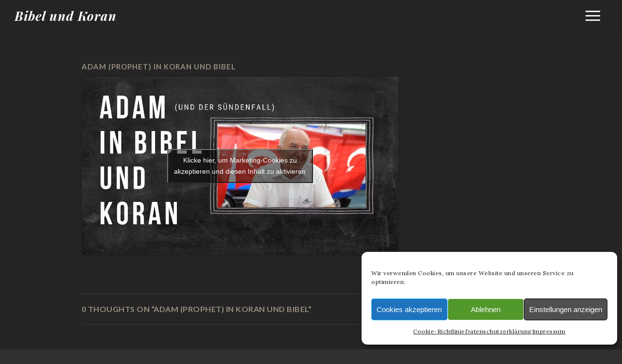

--- FILE ---
content_type: text/html; charset=UTF-8
request_url: https://bibelundkoran.com/2019/08/adam-prophet-in-koran-und-bibel/
body_size: 14138
content:
<!DOCTYPE html>
<html lang="de">
<head>
	<meta charset="UTF-8">
	<meta name="viewport" content="width=device-width, initial-scale=1">
	<meta name="referrer" content="no-referrer">
	<link rel="profile" href="http://gmpg.org/xfn/11">
	<link rel="pingback" href="https://bibelundkoran.com/xmlrpc.php">
	<meta name='robots' content='index, follow, max-image-preview:large, max-snippet:-1, max-video-preview:-1' />

	<!-- This site is optimized with the Yoast SEO plugin v26.7 - https://yoast.com/wordpress/plugins/seo/ -->
	<title>Adam (Prophet) in Koran und Bibel - Bibel und Koran</title>
	<link rel="canonical" href="https://bibelundkoran.com/2019/08/adam-prophet-in-koran-und-bibel/" />
	<meta property="og:locale" content="de_DE" />
	<meta property="og:type" content="article" />
	<meta property="og:title" content="Adam (Prophet) in Koran und Bibel - Bibel und Koran" />
	<meta property="og:url" content="https://bibelundkoran.com/2019/08/adam-prophet-in-koran-und-bibel/" />
	<meta property="og:site_name" content="Bibel und Koran" />
	<meta property="article:published_time" content="2019-08-26T17:08:27+00:00" />
	<meta property="article:modified_time" content="2019-08-26T17:09:43+00:00" />
	<meta property="og:image" content="https://bibelundkoran.com/wp-content/uploads/2019/08/Thomas-Miller-2.png" />
	<meta property="og:image:width" content="1280" />
	<meta property="og:image:height" content="720" />
	<meta property="og:image:type" content="image/png" />
	<meta name="author" content="Max" />
	<meta name="twitter:card" content="summary_large_image" />
	<meta name="twitter:label1" content="Verfasst von" />
	<meta name="twitter:data1" content="Max" />
	<script type="application/ld+json" class="yoast-schema-graph">{"@context":"https://schema.org","@graph":[{"@type":"Article","@id":"https://bibelundkoran.com/2019/08/adam-prophet-in-koran-und-bibel/#article","isPartOf":{"@id":"https://bibelundkoran.com/2019/08/adam-prophet-in-koran-und-bibel/"},"author":{"name":"Max","@id":"https://bibelundkoran.com/#/schema/person/7f7390812aa8cc153cd3b423e77a3926"},"headline":"Adam (Prophet) in Koran und Bibel","datePublished":"2019-08-26T17:08:27+00:00","dateModified":"2019-08-26T17:09:43+00:00","mainEntityOfPage":{"@id":"https://bibelundkoran.com/2019/08/adam-prophet-in-koran-und-bibel/"},"wordCount":13,"commentCount":0,"image":{"@id":"https://bibelundkoran.com/2019/08/adam-prophet-in-koran-und-bibel/#primaryimage"},"thumbnailUrl":"https://bibelundkoran.com/wp-content/uploads/2019/08/Thomas-Miller-2.png","articleSection":["Portfolio"],"inLanguage":"de","potentialAction":[{"@type":"CommentAction","name":"Comment","target":["https://bibelundkoran.com/2019/08/adam-prophet-in-koran-und-bibel/#respond"]}]},{"@type":"WebPage","@id":"https://bibelundkoran.com/2019/08/adam-prophet-in-koran-und-bibel/","url":"https://bibelundkoran.com/2019/08/adam-prophet-in-koran-und-bibel/","name":"Adam (Prophet) in Koran und Bibel - Bibel und Koran","isPartOf":{"@id":"https://bibelundkoran.com/#website"},"primaryImageOfPage":{"@id":"https://bibelundkoran.com/2019/08/adam-prophet-in-koran-und-bibel/#primaryimage"},"image":{"@id":"https://bibelundkoran.com/2019/08/adam-prophet-in-koran-und-bibel/#primaryimage"},"thumbnailUrl":"https://bibelundkoran.com/wp-content/uploads/2019/08/Thomas-Miller-2.png","datePublished":"2019-08-26T17:08:27+00:00","dateModified":"2019-08-26T17:09:43+00:00","author":{"@id":"https://bibelundkoran.com/#/schema/person/7f7390812aa8cc153cd3b423e77a3926"},"breadcrumb":{"@id":"https://bibelundkoran.com/2019/08/adam-prophet-in-koran-und-bibel/#breadcrumb"},"inLanguage":"de","potentialAction":[{"@type":"ReadAction","target":["https://bibelundkoran.com/2019/08/adam-prophet-in-koran-und-bibel/"]}]},{"@type":"ImageObject","inLanguage":"de","@id":"https://bibelundkoran.com/2019/08/adam-prophet-in-koran-und-bibel/#primaryimage","url":"https://bibelundkoran.com/wp-content/uploads/2019/08/Thomas-Miller-2.png","contentUrl":"https://bibelundkoran.com/wp-content/uploads/2019/08/Thomas-Miller-2.png","width":1280,"height":720},{"@type":"BreadcrumbList","@id":"https://bibelundkoran.com/2019/08/adam-prophet-in-koran-und-bibel/#breadcrumb","itemListElement":[{"@type":"ListItem","position":1,"name":"Startseite","item":"https://bibelundkoran.com/"},{"@type":"ListItem","position":2,"name":"Adam (Prophet) in Koran und Bibel"}]},{"@type":"WebSite","@id":"https://bibelundkoran.com/#website","url":"https://bibelundkoran.com/","name":"Bibel und Koran","description":"christliche und muslimische Texte im Vergleich","potentialAction":[{"@type":"SearchAction","target":{"@type":"EntryPoint","urlTemplate":"https://bibelundkoran.com/?s={search_term_string}"},"query-input":{"@type":"PropertyValueSpecification","valueRequired":true,"valueName":"search_term_string"}}],"inLanguage":"de"},{"@type":"Person","@id":"https://bibelundkoran.com/#/schema/person/7f7390812aa8cc153cd3b423e77a3926","name":"Max","url":"https://bibelundkoran.com/author/selam/"}]}</script>
	<!-- / Yoast SEO plugin. -->


<link rel='dns-prefetch' href='//fonts.googleapis.com' />
<link rel="alternate" type="application/rss+xml" title="Bibel und Koran &raquo; Feed" href="https://bibelundkoran.com/feed/" />
<link rel="alternate" type="application/rss+xml" title="Bibel und Koran &raquo; Kommentar-Feed" href="https://bibelundkoran.com/comments/feed/" />
<link rel="alternate" type="application/rss+xml" title="Bibel und Koran &raquo; Adam (Prophet) in Koran und Bibel-Kommentar-Feed" href="https://bibelundkoran.com/2019/08/adam-prophet-in-koran-und-bibel/feed/" />
<link rel="alternate" title="oEmbed (JSON)" type="application/json+oembed" href="https://bibelundkoran.com/wp-json/oembed/1.0/embed?url=https%3A%2F%2Fbibelundkoran.com%2F2019%2F08%2Fadam-prophet-in-koran-und-bibel%2F" />
<link rel="alternate" title="oEmbed (XML)" type="text/xml+oembed" href="https://bibelundkoran.com/wp-json/oembed/1.0/embed?url=https%3A%2F%2Fbibelundkoran.com%2F2019%2F08%2Fadam-prophet-in-koran-und-bibel%2F&#038;format=xml" />
<style id='wp-img-auto-sizes-contain-inline-css' type='text/css'>
img:is([sizes=auto i],[sizes^="auto," i]){contain-intrinsic-size:3000px 1500px}
/*# sourceURL=wp-img-auto-sizes-contain-inline-css */
</style>
<style id='wp-emoji-styles-inline-css' type='text/css'>

	img.wp-smiley, img.emoji {
		display: inline !important;
		border: none !important;
		box-shadow: none !important;
		height: 1em !important;
		width: 1em !important;
		margin: 0 0.07em !important;
		vertical-align: -0.1em !important;
		background: none !important;
		padding: 0 !important;
	}
/*# sourceURL=wp-emoji-styles-inline-css */
</style>
<style id='wp-block-library-inline-css' type='text/css'>
:root{--wp-block-synced-color:#7a00df;--wp-block-synced-color--rgb:122,0,223;--wp-bound-block-color:var(--wp-block-synced-color);--wp-editor-canvas-background:#ddd;--wp-admin-theme-color:#007cba;--wp-admin-theme-color--rgb:0,124,186;--wp-admin-theme-color-darker-10:#006ba1;--wp-admin-theme-color-darker-10--rgb:0,107,160.5;--wp-admin-theme-color-darker-20:#005a87;--wp-admin-theme-color-darker-20--rgb:0,90,135;--wp-admin-border-width-focus:2px}@media (min-resolution:192dpi){:root{--wp-admin-border-width-focus:1.5px}}.wp-element-button{cursor:pointer}:root .has-very-light-gray-background-color{background-color:#eee}:root .has-very-dark-gray-background-color{background-color:#313131}:root .has-very-light-gray-color{color:#eee}:root .has-very-dark-gray-color{color:#313131}:root .has-vivid-green-cyan-to-vivid-cyan-blue-gradient-background{background:linear-gradient(135deg,#00d084,#0693e3)}:root .has-purple-crush-gradient-background{background:linear-gradient(135deg,#34e2e4,#4721fb 50%,#ab1dfe)}:root .has-hazy-dawn-gradient-background{background:linear-gradient(135deg,#faaca8,#dad0ec)}:root .has-subdued-olive-gradient-background{background:linear-gradient(135deg,#fafae1,#67a671)}:root .has-atomic-cream-gradient-background{background:linear-gradient(135deg,#fdd79a,#004a59)}:root .has-nightshade-gradient-background{background:linear-gradient(135deg,#330968,#31cdcf)}:root .has-midnight-gradient-background{background:linear-gradient(135deg,#020381,#2874fc)}:root{--wp--preset--font-size--normal:16px;--wp--preset--font-size--huge:42px}.has-regular-font-size{font-size:1em}.has-larger-font-size{font-size:2.625em}.has-normal-font-size{font-size:var(--wp--preset--font-size--normal)}.has-huge-font-size{font-size:var(--wp--preset--font-size--huge)}.has-text-align-center{text-align:center}.has-text-align-left{text-align:left}.has-text-align-right{text-align:right}.has-fit-text{white-space:nowrap!important}#end-resizable-editor-section{display:none}.aligncenter{clear:both}.items-justified-left{justify-content:flex-start}.items-justified-center{justify-content:center}.items-justified-right{justify-content:flex-end}.items-justified-space-between{justify-content:space-between}.screen-reader-text{border:0;clip-path:inset(50%);height:1px;margin:-1px;overflow:hidden;padding:0;position:absolute;width:1px;word-wrap:normal!important}.screen-reader-text:focus{background-color:#ddd;clip-path:none;color:#444;display:block;font-size:1em;height:auto;left:5px;line-height:normal;padding:15px 23px 14px;text-decoration:none;top:5px;width:auto;z-index:100000}html :where(.has-border-color){border-style:solid}html :where([style*=border-top-color]){border-top-style:solid}html :where([style*=border-right-color]){border-right-style:solid}html :where([style*=border-bottom-color]){border-bottom-style:solid}html :where([style*=border-left-color]){border-left-style:solid}html :where([style*=border-width]){border-style:solid}html :where([style*=border-top-width]){border-top-style:solid}html :where([style*=border-right-width]){border-right-style:solid}html :where([style*=border-bottom-width]){border-bottom-style:solid}html :where([style*=border-left-width]){border-left-style:solid}html :where(img[class*=wp-image-]){height:auto;max-width:100%}:where(figure){margin:0 0 1em}html :where(.is-position-sticky){--wp-admin--admin-bar--position-offset:var(--wp-admin--admin-bar--height,0px)}@media screen and (max-width:600px){html :where(.is-position-sticky){--wp-admin--admin-bar--position-offset:0px}}

/*# sourceURL=wp-block-library-inline-css */
</style><style id='global-styles-inline-css' type='text/css'>
:root{--wp--preset--aspect-ratio--square: 1;--wp--preset--aspect-ratio--4-3: 4/3;--wp--preset--aspect-ratio--3-4: 3/4;--wp--preset--aspect-ratio--3-2: 3/2;--wp--preset--aspect-ratio--2-3: 2/3;--wp--preset--aspect-ratio--16-9: 16/9;--wp--preset--aspect-ratio--9-16: 9/16;--wp--preset--color--black: #000000;--wp--preset--color--cyan-bluish-gray: #abb8c3;--wp--preset--color--white: #ffffff;--wp--preset--color--pale-pink: #f78da7;--wp--preset--color--vivid-red: #cf2e2e;--wp--preset--color--luminous-vivid-orange: #ff6900;--wp--preset--color--luminous-vivid-amber: #fcb900;--wp--preset--color--light-green-cyan: #7bdcb5;--wp--preset--color--vivid-green-cyan: #00d084;--wp--preset--color--pale-cyan-blue: #8ed1fc;--wp--preset--color--vivid-cyan-blue: #0693e3;--wp--preset--color--vivid-purple: #9b51e0;--wp--preset--gradient--vivid-cyan-blue-to-vivid-purple: linear-gradient(135deg,rgb(6,147,227) 0%,rgb(155,81,224) 100%);--wp--preset--gradient--light-green-cyan-to-vivid-green-cyan: linear-gradient(135deg,rgb(122,220,180) 0%,rgb(0,208,130) 100%);--wp--preset--gradient--luminous-vivid-amber-to-luminous-vivid-orange: linear-gradient(135deg,rgb(252,185,0) 0%,rgb(255,105,0) 100%);--wp--preset--gradient--luminous-vivid-orange-to-vivid-red: linear-gradient(135deg,rgb(255,105,0) 0%,rgb(207,46,46) 100%);--wp--preset--gradient--very-light-gray-to-cyan-bluish-gray: linear-gradient(135deg,rgb(238,238,238) 0%,rgb(169,184,195) 100%);--wp--preset--gradient--cool-to-warm-spectrum: linear-gradient(135deg,rgb(74,234,220) 0%,rgb(151,120,209) 20%,rgb(207,42,186) 40%,rgb(238,44,130) 60%,rgb(251,105,98) 80%,rgb(254,248,76) 100%);--wp--preset--gradient--blush-light-purple: linear-gradient(135deg,rgb(255,206,236) 0%,rgb(152,150,240) 100%);--wp--preset--gradient--blush-bordeaux: linear-gradient(135deg,rgb(254,205,165) 0%,rgb(254,45,45) 50%,rgb(107,0,62) 100%);--wp--preset--gradient--luminous-dusk: linear-gradient(135deg,rgb(255,203,112) 0%,rgb(199,81,192) 50%,rgb(65,88,208) 100%);--wp--preset--gradient--pale-ocean: linear-gradient(135deg,rgb(255,245,203) 0%,rgb(182,227,212) 50%,rgb(51,167,181) 100%);--wp--preset--gradient--electric-grass: linear-gradient(135deg,rgb(202,248,128) 0%,rgb(113,206,126) 100%);--wp--preset--gradient--midnight: linear-gradient(135deg,rgb(2,3,129) 0%,rgb(40,116,252) 100%);--wp--preset--font-size--small: 13px;--wp--preset--font-size--medium: 20px;--wp--preset--font-size--large: 36px;--wp--preset--font-size--x-large: 42px;--wp--preset--spacing--20: 0.44rem;--wp--preset--spacing--30: 0.67rem;--wp--preset--spacing--40: 1rem;--wp--preset--spacing--50: 1.5rem;--wp--preset--spacing--60: 2.25rem;--wp--preset--spacing--70: 3.38rem;--wp--preset--spacing--80: 5.06rem;--wp--preset--shadow--natural: 6px 6px 9px rgba(0, 0, 0, 0.2);--wp--preset--shadow--deep: 12px 12px 50px rgba(0, 0, 0, 0.4);--wp--preset--shadow--sharp: 6px 6px 0px rgba(0, 0, 0, 0.2);--wp--preset--shadow--outlined: 6px 6px 0px -3px rgb(255, 255, 255), 6px 6px rgb(0, 0, 0);--wp--preset--shadow--crisp: 6px 6px 0px rgb(0, 0, 0);}:where(.is-layout-flex){gap: 0.5em;}:where(.is-layout-grid){gap: 0.5em;}body .is-layout-flex{display: flex;}.is-layout-flex{flex-wrap: wrap;align-items: center;}.is-layout-flex > :is(*, div){margin: 0;}body .is-layout-grid{display: grid;}.is-layout-grid > :is(*, div){margin: 0;}:where(.wp-block-columns.is-layout-flex){gap: 2em;}:where(.wp-block-columns.is-layout-grid){gap: 2em;}:where(.wp-block-post-template.is-layout-flex){gap: 1.25em;}:where(.wp-block-post-template.is-layout-grid){gap: 1.25em;}.has-black-color{color: var(--wp--preset--color--black) !important;}.has-cyan-bluish-gray-color{color: var(--wp--preset--color--cyan-bluish-gray) !important;}.has-white-color{color: var(--wp--preset--color--white) !important;}.has-pale-pink-color{color: var(--wp--preset--color--pale-pink) !important;}.has-vivid-red-color{color: var(--wp--preset--color--vivid-red) !important;}.has-luminous-vivid-orange-color{color: var(--wp--preset--color--luminous-vivid-orange) !important;}.has-luminous-vivid-amber-color{color: var(--wp--preset--color--luminous-vivid-amber) !important;}.has-light-green-cyan-color{color: var(--wp--preset--color--light-green-cyan) !important;}.has-vivid-green-cyan-color{color: var(--wp--preset--color--vivid-green-cyan) !important;}.has-pale-cyan-blue-color{color: var(--wp--preset--color--pale-cyan-blue) !important;}.has-vivid-cyan-blue-color{color: var(--wp--preset--color--vivid-cyan-blue) !important;}.has-vivid-purple-color{color: var(--wp--preset--color--vivid-purple) !important;}.has-black-background-color{background-color: var(--wp--preset--color--black) !important;}.has-cyan-bluish-gray-background-color{background-color: var(--wp--preset--color--cyan-bluish-gray) !important;}.has-white-background-color{background-color: var(--wp--preset--color--white) !important;}.has-pale-pink-background-color{background-color: var(--wp--preset--color--pale-pink) !important;}.has-vivid-red-background-color{background-color: var(--wp--preset--color--vivid-red) !important;}.has-luminous-vivid-orange-background-color{background-color: var(--wp--preset--color--luminous-vivid-orange) !important;}.has-luminous-vivid-amber-background-color{background-color: var(--wp--preset--color--luminous-vivid-amber) !important;}.has-light-green-cyan-background-color{background-color: var(--wp--preset--color--light-green-cyan) !important;}.has-vivid-green-cyan-background-color{background-color: var(--wp--preset--color--vivid-green-cyan) !important;}.has-pale-cyan-blue-background-color{background-color: var(--wp--preset--color--pale-cyan-blue) !important;}.has-vivid-cyan-blue-background-color{background-color: var(--wp--preset--color--vivid-cyan-blue) !important;}.has-vivid-purple-background-color{background-color: var(--wp--preset--color--vivid-purple) !important;}.has-black-border-color{border-color: var(--wp--preset--color--black) !important;}.has-cyan-bluish-gray-border-color{border-color: var(--wp--preset--color--cyan-bluish-gray) !important;}.has-white-border-color{border-color: var(--wp--preset--color--white) !important;}.has-pale-pink-border-color{border-color: var(--wp--preset--color--pale-pink) !important;}.has-vivid-red-border-color{border-color: var(--wp--preset--color--vivid-red) !important;}.has-luminous-vivid-orange-border-color{border-color: var(--wp--preset--color--luminous-vivid-orange) !important;}.has-luminous-vivid-amber-border-color{border-color: var(--wp--preset--color--luminous-vivid-amber) !important;}.has-light-green-cyan-border-color{border-color: var(--wp--preset--color--light-green-cyan) !important;}.has-vivid-green-cyan-border-color{border-color: var(--wp--preset--color--vivid-green-cyan) !important;}.has-pale-cyan-blue-border-color{border-color: var(--wp--preset--color--pale-cyan-blue) !important;}.has-vivid-cyan-blue-border-color{border-color: var(--wp--preset--color--vivid-cyan-blue) !important;}.has-vivid-purple-border-color{border-color: var(--wp--preset--color--vivid-purple) !important;}.has-vivid-cyan-blue-to-vivid-purple-gradient-background{background: var(--wp--preset--gradient--vivid-cyan-blue-to-vivid-purple) !important;}.has-light-green-cyan-to-vivid-green-cyan-gradient-background{background: var(--wp--preset--gradient--light-green-cyan-to-vivid-green-cyan) !important;}.has-luminous-vivid-amber-to-luminous-vivid-orange-gradient-background{background: var(--wp--preset--gradient--luminous-vivid-amber-to-luminous-vivid-orange) !important;}.has-luminous-vivid-orange-to-vivid-red-gradient-background{background: var(--wp--preset--gradient--luminous-vivid-orange-to-vivid-red) !important;}.has-very-light-gray-to-cyan-bluish-gray-gradient-background{background: var(--wp--preset--gradient--very-light-gray-to-cyan-bluish-gray) !important;}.has-cool-to-warm-spectrum-gradient-background{background: var(--wp--preset--gradient--cool-to-warm-spectrum) !important;}.has-blush-light-purple-gradient-background{background: var(--wp--preset--gradient--blush-light-purple) !important;}.has-blush-bordeaux-gradient-background{background: var(--wp--preset--gradient--blush-bordeaux) !important;}.has-luminous-dusk-gradient-background{background: var(--wp--preset--gradient--luminous-dusk) !important;}.has-pale-ocean-gradient-background{background: var(--wp--preset--gradient--pale-ocean) !important;}.has-electric-grass-gradient-background{background: var(--wp--preset--gradient--electric-grass) !important;}.has-midnight-gradient-background{background: var(--wp--preset--gradient--midnight) !important;}.has-small-font-size{font-size: var(--wp--preset--font-size--small) !important;}.has-medium-font-size{font-size: var(--wp--preset--font-size--medium) !important;}.has-large-font-size{font-size: var(--wp--preset--font-size--large) !important;}.has-x-large-font-size{font-size: var(--wp--preset--font-size--x-large) !important;}
/*# sourceURL=global-styles-inline-css */
</style>

<style id='classic-theme-styles-inline-css' type='text/css'>
/*! This file is auto-generated */
.wp-block-button__link{color:#fff;background-color:#32373c;border-radius:9999px;box-shadow:none;text-decoration:none;padding:calc(.667em + 2px) calc(1.333em + 2px);font-size:1.125em}.wp-block-file__button{background:#32373c;color:#fff;text-decoration:none}
/*# sourceURL=/wp-includes/css/classic-themes.min.css */
</style>
<link rel='stylesheet' id='cmplz-general-css' href='https://bibelundkoran.com/wp-content/plugins/complianz-gdpr/assets/css/cookieblocker.min.css?ver=1765986751' type='text/css' media='all' />
<link rel='stylesheet' id='orbisius_ctc_tv_elements_parent_style-css' href='https://bibelundkoran.com/wp-content/themes/tv-elements/style.css?ver=4.1.5' type='text/css' media='all' />
<link rel='stylesheet' id='orbisius_ctc_tv_elements_parent_style_child_style-css' href='https://bibelundkoran.com/wp-content/themes/tv-elements-child-theme-01/style.css?ver=4.1.7' type='text/css' media='all' />
<link rel='stylesheet' id='dashicons-css' href='https://bibelundkoran.com/wp-includes/css/dashicons.min.css?ver=6.9' type='text/css' media='all' />
<link rel='stylesheet' id='tvelements-fonts-css' href='https://fonts.googleapis.com/css?family=Lato%3A400%2C700%7CLora%3A400%2C700%7CPlayfair+Display%3A400%2C700%2C400italic%2C700italic&#038;subset=latin%2Clatin-ext' type='text/css' media='all' />
<link rel='stylesheet' id='tv-elements-css-css' href='https://bibelundkoran.com/wp-content/themes/tv-elements-child-theme-01/style.css?ver=4.1.7' type='text/css' media='all' />
<script type="text/javascript" src="https://bibelundkoran.com/wp-includes/js/jquery/jquery.min.js?ver=3.7.1" id="jquery-core-js"></script>
<script type="text/javascript" src="https://bibelundkoran.com/wp-includes/js/jquery/jquery-migrate.min.js?ver=3.4.1" id="jquery-migrate-js"></script>
<link rel="EditURI" type="application/rsd+xml" title="RSD" href="https://bibelundkoran.com/xmlrpc.php?rsd" />
<meta name="generator" content="WordPress 6.9" />
<link rel='shortlink' href='https://bibelundkoran.com/?p=1000' />
			<style>.cmplz-hidden {
					display: none !important;
				}</style>
	<style type="text/css">
				#page {
			background-color: #252525;
		}
			</style>

<link rel="icon" href="https://bibelundkoran.com/wp-content/uploads/2020/11/cropped-bibel-und-koran-scaled-1-32x32.jpg" sizes="32x32" />
<link rel="icon" href="https://bibelundkoran.com/wp-content/uploads/2020/11/cropped-bibel-und-koran-scaled-1-192x192.jpg" sizes="192x192" />
<link rel="apple-touch-icon" href="https://bibelundkoran.com/wp-content/uploads/2020/11/cropped-bibel-und-koran-scaled-1-180x180.jpg" />
<meta name="msapplication-TileImage" content="https://bibelundkoran.com/wp-content/uploads/2020/11/cropped-bibel-und-koran-scaled-1-270x270.jpg" />
		<style type="text/css" id="wp-custom-css">
			.banner .graphic-wrap img {
width: 50%;
}
		</style>
		</head>
<svg display="none" version="1.1" xmlns="http://www.w3.org/2000/svg" xmlns:xlink="http://www.w3.org/1999/xlink">
<defs>
<symbol id="icon-play" viewBox="0 0 1024 1024">
	<title>play</title>
	<path class="path1" d="M512 0c-282.77 0-512 229.23-512 512s229.23 512 512 512 512-229.23 512-512-229.23-512-512-512zM512 928c-229.75 0-416-186.25-416-416s186.25-416 416-416 416 186.25 416 416-186.25 416-416 416zM384 288l384 224-384 224z"></path>
</symbol>
<symbol id="icon-tumblr" viewBox="0 0 1024 1024">
	<title>tumblr</title>
	<path class="path1" d="M576.032 448l-0.002 234.184c0 59.418-0.77 93.656 5.53 110.5 6.25 16.754 21.918 34.146 38.99 44.202 22.684 13.588 48.542 20.376 77.708 20.376 51.854 0 82.478-6.848 133.742-40.54v153.944c-43.7 20.552-81.866 32.594-117.324 40.922-35.5 8.242-73.86 12.406-115.064 12.406-46.828 0-74.456-5.886-110.41-17.656-35.958-11.868-66.66-28.806-92.020-50.54-25.45-21.922-43.022-45.208-52.848-69.832-9.826-24.636-14.716-60.414-14.716-107.244v-359.1h-137.426v-145.006c40.208-13.042 85.164-31.788 113.78-56.152 28.754-24.45 51.766-53.706 69.106-87.944 17.392-34.146 29.348-77.712 35.872-130.516h165.084l-0.002 255.996h255.968v192h-255.968z"></path>
</symbol>
<symbol id="icon-googleplus" viewBox="0 0 1024 1024">
	<title>googleplus</title>
	<path class="path1" d="M559.066 64c0 0-200.956 0-267.94 0-120.12 0-233.17 91.006-233.17 196.422 0 107.726 81.882 194.666 204.088 194.666 8.498 0 16.756-0.17 24.842-0.752-7.93 15.186-13.602 32.288-13.602 50.042 0 29.938 16.104 54.21 36.468 74.024-15.386 0-30.242 0.448-46.452 0.448-148.782-0.002-263.3 94.758-263.3 193.020 0 96.778 125.542 157.314 274.334 157.314 169.624 0 263.306-96.244 263.306-193.028 0-77.6-22.896-124.072-93.686-174.134-24.216-17.144-70.53-58.836-70.53-83.344 0-28.72 8.196-42.868 51.428-76.646 44.312-34.624 75.672-83.302 75.672-139.916 0-67.406-30.020-133.098-86.372-154.772h84.954l59.96-43.344zM465.48 719.458c2.126 8.972 3.284 18.206 3.284 27.628 0 78.2-50.392 139.31-194.974 139.31-102.842 0-177.116-65.104-177.116-143.3 0-76.642 92.126-140.444 194.964-139.332 24 0.254 46.368 4.116 66.67 10.69 55.826 38.826 95.876 60.762 107.172 105.004zM300.818 427.776c-69.038-2.064-134.636-77.226-146.552-167.86-11.916-90.666 34.37-160.042 103.388-157.99 69.010 2.074 134.638 74.814 146.558 165.458 11.906 90.66-34.39 162.458-103.394 160.392zM832 256v-192h-64v192h-192v64h192v192h64v-192h192v-64z"></path>
</symbol>
<symbol id="icon-facebook" viewBox="0 0 1024 1024">
	<title>facebook</title>
	<path class="path1" d="M575.87 1024h-191.87v-512h-128v-176.45l128-0.058-0.208-103.952c0-143.952 39.034-231.54 208.598-231.54h141.176v176.484h-88.23c-66.032 0-69.206 24.656-69.206 70.684l-0.262 88.324h158.69l-18.704 176.45-139.854 0.058-0.13 512z"></path>
</symbol>
<symbol id="icon-twitter" viewBox="0 0 1024 1024">
	<title>twitter</title>
	<path class="path1" d="M1024 194.418c-37.676 16.708-78.164 28.002-120.66 33.080 43.372-26 76.686-67.17 92.372-116.23-40.596 24.078-85.556 41.56-133.41 50.98-38.32-40.83-92.922-66.34-153.346-66.34-116.022 0-210.088 94.058-210.088 210.078 0 16.466 1.858 32.5 5.44 47.878-174.6-8.764-329.402-92.4-433.018-219.506-18.084 31.028-28.446 67.116-28.446 105.618 0 72.888 37.088 137.192 93.46 174.866-34.438-1.092-66.832-10.542-95.154-26.278-0.020 0.876-0.020 1.756-0.020 2.642 0 101.788 72.418 186.696 168.522 206-17.626 4.8-36.188 7.372-55.348 7.372-13.538 0-26.698-1.32-39.528-3.772 26.736 83.46 104.32 144.206 196.252 145.896-71.9 56.35-162.486 89.934-260.916 89.934-16.958 0-33.68-0.994-50.116-2.94 92.972 59.61 203.402 94.394 322.042 94.394 386.422 0 597.736-320.124 597.736-597.744 0-9.108-0.206-18.168-0.61-27.18 41.056-29.62 76.672-66.62 104.836-108.748z"></path>
</symbol>
<symbol id="icon-youtube" viewBox="0 0 1024 1024">
	<title>youtube</title>
	<path class="path1" d="M832 128h-640c-105.6 0-192 86.4-192 192v384c0 105.6 86.4 192 192 192h640c105.6 0 192-86.4 192-192v-384c0-105.6-86.4-192-192-192zM384 768v-512l320 256-320 256z"></path>
</symbol>
<symbol id="icon-vimeo" viewBox="0 0 1024 1024">
	<title>vimeo</title>
	<path class="path1" d="M0 308.37l41.594 54.544c0 0 85.77-67.608 114.36-33.802 28.588 33.802 137.736 441.956 174.17 517.246 31.8 66.030 119.518 153.32 215.714 90.982 96.136-62.34 415.84-335.286 473.066-657.616 57.18-322.226-384.72-254.726-431.53 26.010 116.99-70.236 179.436 28.538 119.57 140.372-59.758 111.724-114.36 184.592-142.952 184.592-28.538 0-50.49-74.768-83.188-205.446-33.798-135.102-33.592-378.46-174.116-350.87-132.518 26.012-306.688 233.988-306.688 233.988z"></path>
</symbol>
<symbol id="icon-linkedin" viewBox="0 0 1024 1024">
	<title>linkedin</title>
	<path class="path1" d="M259.891 156.16c0 54.426-40.192 98.509-106.291 98.509-62.208 0-102.4-44.083-102.4-98.509 0-55.706 41.523-98.509 105.011-98.509s102.4 42.803 103.68 98.509zM56.422 966.349v-633.856h197.018v633.856h-197.018zM371.354 534.682c0-79.053-2.611-145.152-5.222-202.189h171.11l9.114 88.166h3.891c25.907-41.523 89.446-102.4 195.738-102.4 129.587 0 226.816 86.835 226.816 273.51v374.63h-197.018v-351.283c0-81.664-28.57-137.421-99.84-137.421-54.426 0-86.784 37.581-101.069 73.882-5.222 12.954-6.502 31.078-6.502 49.254v365.568h-197.018v-431.718z"></path>
</symbol>
<symbol id="icon-instagram" viewBox="0 0 1024 1024">
	<title>instagram</title>
	<path class="path1" d="M778.24 512c0 147.046-119.245 266.24-266.24 266.24-147.046 0-266.24-119.194-266.24-266.24 0-17.51 1.741-34.611 5.018-51.2h-179.098v353.894c0 75.981 61.542 137.626 137.626 137.626h605.389c75.981 0 137.626-61.594 137.626-137.626v-353.894h-179.046c3.226 16.589 4.966 33.69 4.966 51.2zM814.694 71.68h-605.389c-76.032 0-137.626 61.645-137.626 137.626v149.094h222.925c48.179-68.096 127.59-112.64 217.395-112.64s169.216 44.544 217.395 112.64h222.925v-149.094c0-75.981-61.645-137.626-137.626-137.626zM882.022 241.664c0 13.568-11.059 24.576-24.576 24.576h-73.677c-13.517 0-24.576-11.059-24.576-24.576v-73.728c0-13.568 11.11-24.576 24.576-24.576h73.677c13.568 0 24.576 11.059 24.576 24.576v73.728zM675.84 512c0-90.522-73.37-163.84-163.84-163.84s-163.84 73.318-163.84 163.84 73.37 163.84 163.84 163.84 163.84-73.318 163.84-163.84z"></path>
</symbol>
</defs>
</svg>
<body data-cmplz=1 class="wp-singular post-template-default single single-post postid-1000 single-format-video wp-theme-tv-elements wp-child-theme-tv-elements-child-theme-01">

<nav id="site-navigation" class="main-navigation" role="navigation">
	<div class="menu-menu-1-container"><ul id="menu-menu-1" class="menu"><li id="menu-item-800" class="menu-item menu-item-type-custom menu-item-object-custom menu-item-home menu-item-800"><a href="http://bibelundkoran.com">Start</a></li>
<li id="menu-item-799" class="menu-item menu-item-type-post_type menu-item-object-page menu-item-799"><a href="https://bibelundkoran.com/other_languages/">Other Languages</a></li>
<li id="menu-item-868" class="menu-item menu-item-type-post_type menu-item-object-page menu-item-privacy-policy menu-item-868"><a href="https://bibelundkoran.com/impressum/">Impressum und Datenschutzerklärung (und Spenden)</a></li>
<li id="menu-item-1143" class="menu-item menu-item-type-post_type menu-item-object-page menu-item-1143"><a href="https://bibelundkoran.com/cookie-richtlinie-eu/">Cookie-Richtlinie (EU)</a></li>
</ul></div></nav>

<div id="page" class="site">

	<header id="masthead" class="site-header dark video col-sm-12" role="banner">

		<div class="site-branding">
			
				<h1 class="site-title"><a href="https://bibelundkoran.com/" rel="home">Bibel und Koran</a></h1>
				
					</div>

		
			<div class="navbar-header col-xs-4 pull-right">
		        <a id="toggle" class="menu-toggle"><span></span></a>
		    </div>

		
	</header><!-- #masthead -->
<div class="featured-media">

	
		
	
</div>

<div class="container">
	<div class="row">

		

<div id="primary" class="col-sm-8 col-sm-offset-1 col-md-7 content-area">
	<main id="main" class="site-main" role="main">

		
<article id="post-1000" class="post-1000 post type-post status-publish format-video has-post-thumbnail hentry category-portfolio post_format-post-format-video">

	<header class="entry-header"><h6 class="entry-title">Adam (Prophet) in Koran und Bibel</h6></header>
	<div class="entry-content">
		<div class="video-container"><iframe data-placeholder-image="https://bibelundkoran.com/wp-content/uploads/complianz/placeholders/youtubekdHKccsekZA-maxresdefault.webp" data-category="marketing" data-service="youtube" class="cmplz-placeholder-element cmplz-iframe cmplz-iframe-styles cmplz-video " data-cmplz-target="src" data-src-cmplz="https://www.youtube.com/embed/kdHKccsekZA?feature=oembed" title="Adam Prophet | in Koran und Bibel | kurzer Vergleich | Sünde und Vergebung" width="1170" height="658"  src="about:blank"  frameborder="0" allow="accelerometer; autoplay; encrypted-media; gyroscope; picture-in-picture" allowfullscreen></iframe></div>
	</div><!-- .entry-content -->
</article><!-- #post-## -->

<div id="comments" class="comments-area">

		<div class="comments-title">
		<strong class="upper">
			0 thoughts on &ldquo;<span>Adam (Prophet) in Koran und Bibel</span>&rdquo;		</strong>
	</div>

	
	
		<div id="respond" class="comment-respond">
		<strong class="upper"  class="comment-reply-title">Schreibe einen Kommentar <small><a rel="nofollow" id="cancel-comment-reply-link" href="/2019/08/adam-prophet-in-koran-und-bibel/#respond" style="display:none;">Antwort abbrechen</a></small></strong><form action="https://bibelundkoran.com/wp-comments-post.php" method="post" id="commentform" class="comment-form"><p class="comment-notes"><span id="email-notes">Deine E-Mail-Adresse wird nicht veröffentlicht.</span> <span class="required-field-message">Erforderliche Felder sind mit <span class="required">*</span> markiert</span></p><div class="block comment-form-comment"><div class="col-sm-12 no-gutter"><textarea autocomplete="new-password"  id="fee8a265ca"  name="fee8a265ca"   class="form-control" rows="8"></textarea><textarea id="comment" aria-label="hp-comment" aria-hidden="true" name="comment" autocomplete="new-password" style="padding:0 !important;clip:rect(1px, 1px, 1px, 1px) !important;position:absolute !important;white-space:nowrap !important;height:1px !important;width:1px !important;overflow:hidden !important;" tabindex="-1"></textarea><script data-noptimize>document.getElementById("comment").setAttribute( "id", "a4dc475e152efdd3c24981eb05b3cfa6" );document.getElementById("fee8a265ca").setAttribute( "id", "comment" );</script></div></div><div class="block comment-form-author"><div class="col-xs-8 no-gutter"><input id="author" class="form-control" name="author" type="text" value="" size="30" /></div><div class="col-xs-4"><label for="author">Name</label> <span class="required">*</span></div></div>
<div class="block comment-form-author"><div class="col-xs-8 no-gutter"><input id="email" class="form-control" name="email" type="text" value="" size="30" /></div><div class="col-xs-4"><label for="email">Email</label> <span class="required">*</span></div></div>
<p class="form-submit"><input class="btn btn-primary" name="submit"  type="submit" id="submit" class="submit" value="Kommentar abschicken" /> <input type='hidden' name='comment_post_ID' value='1000' id='comment_post_ID' />
<input type='hidden' name='comment_parent' id='comment_parent' value='0' />
</p></form>	</div><!-- #respond -->
	
</div><!-- #comments -->

	</main><!-- #main -->
</div><!-- #primary -->

	</div><!-- .row -->
</div><!-- .container -->


	
	<footer class="footer">
		<div class="container">
			<div class="row">

				<div class="footer-left col-sm-5">
					<p class="custom-footer-text">(C) 2015-2017 Bibel und Koran Team</p>				</div>

				<div class="footer-right col-sm-7">

					<div class="socials">
						<ul class="social-icons">
													</ul><!-- .social-icons -->

						<a class="p75" href="http://press75.com" target="_blank">
							<img src="https://bibelundkoran.com/wp-content/themes/tv-elements/assets/images/footer-logo.png" alt="Press75" />
						</a><!-- .p75 -->
					</div><!-- .socials -->
				</div><!-- .footer-right -->

			</div><!-- .row -->
		</div><!-- .footer-content -->
	</footer><!-- .footer -->

</div><!-- #page -->

<script type="speculationrules">
{"prefetch":[{"source":"document","where":{"and":[{"href_matches":"/*"},{"not":{"href_matches":["/wp-*.php","/wp-admin/*","/wp-content/uploads/*","/wp-content/*","/wp-content/plugins/*","/wp-content/themes/tv-elements-child-theme-01/*","/wp-content/themes/tv-elements/*","/*\\?(.+)"]}},{"not":{"selector_matches":"a[rel~=\"nofollow\"]"}},{"not":{"selector_matches":".no-prefetch, .no-prefetch a"}}]},"eagerness":"conservative"}]}
</script>
<!-- begin visitor maps  -->
<script type="text/javascript">
//<![CDATA[
function wo_map_console(url) {
  window.open(url,"wo_map_console","height=650,width=800,toolbar=no,statusbar=no,scrollbars=yes").focus();
}
//]]>
</script>
<!-- end visitor maps -->

<!-- Consent Management powered by Complianz | GDPR/CCPA Cookie Consent https://wordpress.org/plugins/complianz-gdpr -->
<div id="cmplz-cookiebanner-container"><div class="cmplz-cookiebanner cmplz-hidden banner-1 bottom-right-classic optin cmplz-bottom-right cmplz-categories-type-view-preferences" aria-modal="true" data-nosnippet="true" role="dialog" aria-live="polite" aria-labelledby="cmplz-header-1-optin" aria-describedby="cmplz-message-1-optin">
	<div class="cmplz-header">
		<div class="cmplz-logo"></div>
		<div class="cmplz-title" id="cmplz-header-1-optin">Cookie-Zustimmung verwalten</div>
		<div class="cmplz-close" tabindex="0" role="button" aria-label="Dialog schließen">
			<svg aria-hidden="true" focusable="false" data-prefix="fas" data-icon="times" class="svg-inline--fa fa-times fa-w-11" role="img" xmlns="http://www.w3.org/2000/svg" viewBox="0 0 352 512"><path fill="currentColor" d="M242.72 256l100.07-100.07c12.28-12.28 12.28-32.19 0-44.48l-22.24-22.24c-12.28-12.28-32.19-12.28-44.48 0L176 189.28 75.93 89.21c-12.28-12.28-32.19-12.28-44.48 0L9.21 111.45c-12.28 12.28-12.28 32.19 0 44.48L109.28 256 9.21 356.07c-12.28 12.28-12.28 32.19 0 44.48l22.24 22.24c12.28 12.28 32.2 12.28 44.48 0L176 322.72l100.07 100.07c12.28 12.28 32.2 12.28 44.48 0l22.24-22.24c12.28-12.28 12.28-32.19 0-44.48L242.72 256z"></path></svg>
		</div>
	</div>

	<div class="cmplz-divider cmplz-divider-header"></div>
	<div class="cmplz-body">
		<div class="cmplz-message" id="cmplz-message-1-optin">Wir verwenden Cookies, um unsere Website und unseren Service zu optimieren.</div>
		<!-- categories start -->
		<div class="cmplz-categories">
			<details class="cmplz-category cmplz-functional" >
				<summary>
						<span class="cmplz-category-header">
							<span class="cmplz-category-title">Funktional</span>
							<span class='cmplz-always-active'>
								<span class="cmplz-banner-checkbox">
									<input type="checkbox"
										   id="cmplz-functional-optin"
										   data-category="cmplz_functional"
										   class="cmplz-consent-checkbox cmplz-functional"
										   size="40"
										   value="1"/>
									<label class="cmplz-label" for="cmplz-functional-optin"><span class="screen-reader-text">Funktional</span></label>
								</span>
								Immer aktiv							</span>
							<span class="cmplz-icon cmplz-open">
								<svg xmlns="http://www.w3.org/2000/svg" viewBox="0 0 448 512"  height="18" ><path d="M224 416c-8.188 0-16.38-3.125-22.62-9.375l-192-192c-12.5-12.5-12.5-32.75 0-45.25s32.75-12.5 45.25 0L224 338.8l169.4-169.4c12.5-12.5 32.75-12.5 45.25 0s12.5 32.75 0 45.25l-192 192C240.4 412.9 232.2 416 224 416z"/></svg>
							</span>
						</span>
				</summary>
				<div class="cmplz-description">
					<span class="cmplz-description-functional">Die technische Speicherung oder der Zugang ist unbedingt erforderlich für den rechtmäßigen Zweck, die Nutzung eines bestimmten Dienstes zu ermöglichen, der vom Teilnehmer oder Nutzer ausdrücklich gewünscht wird, oder für den alleinigen Zweck, die Übertragung einer Nachricht über ein elektronisches Kommunikationsnetz durchzuführen.</span>
				</div>
			</details>

			<details class="cmplz-category cmplz-preferences" >
				<summary>
						<span class="cmplz-category-header">
							<span class="cmplz-category-title">Vorlieben</span>
							<span class="cmplz-banner-checkbox">
								<input type="checkbox"
									   id="cmplz-preferences-optin"
									   data-category="cmplz_preferences"
									   class="cmplz-consent-checkbox cmplz-preferences"
									   size="40"
									   value="1"/>
								<label class="cmplz-label" for="cmplz-preferences-optin"><span class="screen-reader-text">Vorlieben</span></label>
							</span>
							<span class="cmplz-icon cmplz-open">
								<svg xmlns="http://www.w3.org/2000/svg" viewBox="0 0 448 512"  height="18" ><path d="M224 416c-8.188 0-16.38-3.125-22.62-9.375l-192-192c-12.5-12.5-12.5-32.75 0-45.25s32.75-12.5 45.25 0L224 338.8l169.4-169.4c12.5-12.5 32.75-12.5 45.25 0s12.5 32.75 0 45.25l-192 192C240.4 412.9 232.2 416 224 416z"/></svg>
							</span>
						</span>
				</summary>
				<div class="cmplz-description">
					<span class="cmplz-description-preferences">Die technische Speicherung oder der Zugriff ist für den rechtmäßigen Zweck der Speicherung von Präferenzen erforderlich, die nicht vom Abonnenten oder Benutzer angefordert wurden.</span>
				</div>
			</details>

			<details class="cmplz-category cmplz-statistics" >
				<summary>
						<span class="cmplz-category-header">
							<span class="cmplz-category-title">Statistiken</span>
							<span class="cmplz-banner-checkbox">
								<input type="checkbox"
									   id="cmplz-statistics-optin"
									   data-category="cmplz_statistics"
									   class="cmplz-consent-checkbox cmplz-statistics"
									   size="40"
									   value="1"/>
								<label class="cmplz-label" for="cmplz-statistics-optin"><span class="screen-reader-text">Statistiken</span></label>
							</span>
							<span class="cmplz-icon cmplz-open">
								<svg xmlns="http://www.w3.org/2000/svg" viewBox="0 0 448 512"  height="18" ><path d="M224 416c-8.188 0-16.38-3.125-22.62-9.375l-192-192c-12.5-12.5-12.5-32.75 0-45.25s32.75-12.5 45.25 0L224 338.8l169.4-169.4c12.5-12.5 32.75-12.5 45.25 0s12.5 32.75 0 45.25l-192 192C240.4 412.9 232.2 416 224 416z"/></svg>
							</span>
						</span>
				</summary>
				<div class="cmplz-description">
					<span class="cmplz-description-statistics">Die technische Speicherung oder der Zugriff, der ausschließlich zu statistischen Zwecken erfolgt.</span>
					<span class="cmplz-description-statistics-anonymous">Die technische Speicherung oder der Zugriff, der ausschließlich zu anonymen statistischen Zwecken verwendet wird. Ohne eine Vorladung, die freiwillige Zustimmung deines Internetdienstanbieters oder zusätzliche Aufzeichnungen von Dritten können die zu diesem Zweck gespeicherten oder abgerufenen Informationen allein in der Regel nicht dazu verwendet werden, dich zu identifizieren.</span>
				</div>
			</details>
			<details class="cmplz-category cmplz-marketing" >
				<summary>
						<span class="cmplz-category-header">
							<span class="cmplz-category-title">Marketing</span>
							<span class="cmplz-banner-checkbox">
								<input type="checkbox"
									   id="cmplz-marketing-optin"
									   data-category="cmplz_marketing"
									   class="cmplz-consent-checkbox cmplz-marketing"
									   size="40"
									   value="1"/>
								<label class="cmplz-label" for="cmplz-marketing-optin"><span class="screen-reader-text">Marketing</span></label>
							</span>
							<span class="cmplz-icon cmplz-open">
								<svg xmlns="http://www.w3.org/2000/svg" viewBox="0 0 448 512"  height="18" ><path d="M224 416c-8.188 0-16.38-3.125-22.62-9.375l-192-192c-12.5-12.5-12.5-32.75 0-45.25s32.75-12.5 45.25 0L224 338.8l169.4-169.4c12.5-12.5 32.75-12.5 45.25 0s12.5 32.75 0 45.25l-192 192C240.4 412.9 232.2 416 224 416z"/></svg>
							</span>
						</span>
				</summary>
				<div class="cmplz-description">
					<span class="cmplz-description-marketing">Die technische Speicherung oder der Zugriff ist erforderlich, um Nutzerprofile zu erstellen, um Werbung zu versenden oder um den Nutzer auf einer Website oder über mehrere Websites hinweg zu ähnlichen Marketingzwecken zu verfolgen.</span>
				</div>
			</details>
		</div><!-- categories end -->
			</div>

	<div class="cmplz-links cmplz-information">
		<ul>
			<li><a class="cmplz-link cmplz-manage-options cookie-statement" href="#" data-relative_url="#cmplz-manage-consent-container">Optionen verwalten</a></li>
			<li><a class="cmplz-link cmplz-manage-third-parties cookie-statement" href="#" data-relative_url="#cmplz-cookies-overview">Dienste verwalten</a></li>
			<li><a class="cmplz-link cmplz-manage-vendors tcf cookie-statement" href="#" data-relative_url="#cmplz-tcf-wrapper">Verwalten von {vendor_count}-Lieferanten</a></li>
			<li><a class="cmplz-link cmplz-external cmplz-read-more-purposes tcf" target="_blank" rel="noopener noreferrer nofollow" href="https://cookiedatabase.org/tcf/purposes/" aria-label="Weitere Informationen zu den Zwecken von TCF findest du in der Cookie-Datenbank.">Lese mehr über diese Zwecke</a></li>
		</ul>
			</div>

	<div class="cmplz-divider cmplz-footer"></div>

	<div class="cmplz-buttons">
		<button class="cmplz-btn cmplz-accept">Cookies akzeptieren</button>
		<button class="cmplz-btn cmplz-deny">Ablehnen</button>
		<button class="cmplz-btn cmplz-view-preferences">Einstellungen anzeigen</button>
		<button class="cmplz-btn cmplz-save-preferences">Einstellungen speichern</button>
		<a class="cmplz-btn cmplz-manage-options tcf cookie-statement" href="#" data-relative_url="#cmplz-manage-consent-container">Einstellungen anzeigen</a>
			</div>

	
	<div class="cmplz-documents cmplz-links">
		<ul>
			<li><a class="cmplz-link cookie-statement" href="#" data-relative_url="">{title}</a></li>
			<li><a class="cmplz-link privacy-statement" href="#" data-relative_url="">{title}</a></li>
			<li><a class="cmplz-link impressum" href="#" data-relative_url="">{title}</a></li>
		</ul>
			</div>
</div>
</div>
					<div id="cmplz-manage-consent" data-nosnippet="true"><button class="cmplz-btn cmplz-hidden cmplz-manage-consent manage-consent-1">Zustimmung verwalten</button>

</div><script type="text/javascript" src="https://bibelundkoran.com/wp-content/themes/tv-elements/assets/js/plugins/plugins.min.js?ver=4.1.7" id="plugins-js"></script>
<script type="text/javascript" src="https://bibelundkoran.com/wp-content/themes/tv-elements/assets/js/theme.js?ver=4.1.7" id="tv-elements-js-js"></script>
<script type="text/javascript" src="https://bibelundkoran.com/wp-includes/js/comment-reply.min.js?ver=6.9" id="comment-reply-js" async="async" data-wp-strategy="async" fetchpriority="low"></script>
<script type="text/javascript" id="cmplz-cookiebanner-js-extra">
/* <![CDATA[ */
var complianz = {"prefix":"cmplz_","user_banner_id":"1","set_cookies":[],"block_ajax_content":"","banner_version":"35","version":"7.4.4.2","store_consent":"","do_not_track_enabled":"","consenttype":"optin","region":"eu","geoip":"","dismiss_timeout":"","disable_cookiebanner":"","soft_cookiewall":"","dismiss_on_scroll":"","cookie_expiry":"365","url":"https://bibelundkoran.com/wp-json/complianz/v1/","locale":"lang=de&locale=de_DE","set_cookies_on_root":"","cookie_domain":"","current_policy_id":"37","cookie_path":"/","categories":{"statistics":"Statistiken","marketing":"Marketing"},"tcf_active":"","placeholdertext":"Klicke hier, um {category}-Cookies zu akzeptieren und diesen Inhalt zu aktivieren","css_file":"https://bibelundkoran.com/wp-content/uploads/complianz/css/banner-{banner_id}-{type}.css?v=35","page_links":{"eu":{"cookie-statement":{"title":"Cookie-Richtlinie ","url":"https://bibelundkoran.com/cookie-richtlinie-eu/"},"privacy-statement":{"title":"Datenschutzerkl\u00e4rung","url":"https://bibelundkoran.com/impressum/"},"impressum":{"title":"Impressum","url":"https://bibelundkoran.com/impressum/"}},"us":{"impressum":{"title":"Impressum","url":"https://bibelundkoran.com/impressum/"}},"uk":{"impressum":{"title":"Impressum","url":"https://bibelundkoran.com/impressum/"}},"ca":{"impressum":{"title":"Impressum","url":"https://bibelundkoran.com/impressum/"}},"au":{"impressum":{"title":"Impressum","url":"https://bibelundkoran.com/impressum/"}},"za":{"impressum":{"title":"Impressum","url":"https://bibelundkoran.com/impressum/"}},"br":{"impressum":{"title":"Impressum","url":"https://bibelundkoran.com/impressum/"}}},"tm_categories":"","forceEnableStats":"","preview":"","clean_cookies":"","aria_label":"Klicke hier, um {category}-Cookies zu akzeptieren und diesen Inhalt zu aktivieren"};
//# sourceURL=cmplz-cookiebanner-js-extra
/* ]]> */
</script>
<script defer type="text/javascript" src="https://bibelundkoran.com/wp-content/plugins/complianz-gdpr/cookiebanner/js/complianz.min.js?ver=1765986751" id="cmplz-cookiebanner-js"></script>
<script id="wp-emoji-settings" type="application/json">
{"baseUrl":"https://s.w.org/images/core/emoji/17.0.2/72x72/","ext":".png","svgUrl":"https://s.w.org/images/core/emoji/17.0.2/svg/","svgExt":".svg","source":{"concatemoji":"https://bibelundkoran.com/wp-includes/js/wp-emoji-release.min.js?ver=6.9"}}
</script>
<script type="module">
/* <![CDATA[ */
/*! This file is auto-generated */
const a=JSON.parse(document.getElementById("wp-emoji-settings").textContent),o=(window._wpemojiSettings=a,"wpEmojiSettingsSupports"),s=["flag","emoji"];function i(e){try{var t={supportTests:e,timestamp:(new Date).valueOf()};sessionStorage.setItem(o,JSON.stringify(t))}catch(e){}}function c(e,t,n){e.clearRect(0,0,e.canvas.width,e.canvas.height),e.fillText(t,0,0);t=new Uint32Array(e.getImageData(0,0,e.canvas.width,e.canvas.height).data);e.clearRect(0,0,e.canvas.width,e.canvas.height),e.fillText(n,0,0);const a=new Uint32Array(e.getImageData(0,0,e.canvas.width,e.canvas.height).data);return t.every((e,t)=>e===a[t])}function p(e,t){e.clearRect(0,0,e.canvas.width,e.canvas.height),e.fillText(t,0,0);var n=e.getImageData(16,16,1,1);for(let e=0;e<n.data.length;e++)if(0!==n.data[e])return!1;return!0}function u(e,t,n,a){switch(t){case"flag":return n(e,"\ud83c\udff3\ufe0f\u200d\u26a7\ufe0f","\ud83c\udff3\ufe0f\u200b\u26a7\ufe0f")?!1:!n(e,"\ud83c\udde8\ud83c\uddf6","\ud83c\udde8\u200b\ud83c\uddf6")&&!n(e,"\ud83c\udff4\udb40\udc67\udb40\udc62\udb40\udc65\udb40\udc6e\udb40\udc67\udb40\udc7f","\ud83c\udff4\u200b\udb40\udc67\u200b\udb40\udc62\u200b\udb40\udc65\u200b\udb40\udc6e\u200b\udb40\udc67\u200b\udb40\udc7f");case"emoji":return!a(e,"\ud83e\u1fac8")}return!1}function f(e,t,n,a){let r;const o=(r="undefined"!=typeof WorkerGlobalScope&&self instanceof WorkerGlobalScope?new OffscreenCanvas(300,150):document.createElement("canvas")).getContext("2d",{willReadFrequently:!0}),s=(o.textBaseline="top",o.font="600 32px Arial",{});return e.forEach(e=>{s[e]=t(o,e,n,a)}),s}function r(e){var t=document.createElement("script");t.src=e,t.defer=!0,document.head.appendChild(t)}a.supports={everything:!0,everythingExceptFlag:!0},new Promise(t=>{let n=function(){try{var e=JSON.parse(sessionStorage.getItem(o));if("object"==typeof e&&"number"==typeof e.timestamp&&(new Date).valueOf()<e.timestamp+604800&&"object"==typeof e.supportTests)return e.supportTests}catch(e){}return null}();if(!n){if("undefined"!=typeof Worker&&"undefined"!=typeof OffscreenCanvas&&"undefined"!=typeof URL&&URL.createObjectURL&&"undefined"!=typeof Blob)try{var e="postMessage("+f.toString()+"("+[JSON.stringify(s),u.toString(),c.toString(),p.toString()].join(",")+"));",a=new Blob([e],{type:"text/javascript"});const r=new Worker(URL.createObjectURL(a),{name:"wpTestEmojiSupports"});return void(r.onmessage=e=>{i(n=e.data),r.terminate(),t(n)})}catch(e){}i(n=f(s,u,c,p))}t(n)}).then(e=>{for(const n in e)a.supports[n]=e[n],a.supports.everything=a.supports.everything&&a.supports[n],"flag"!==n&&(a.supports.everythingExceptFlag=a.supports.everythingExceptFlag&&a.supports[n]);var t;a.supports.everythingExceptFlag=a.supports.everythingExceptFlag&&!a.supports.flag,a.supports.everything||((t=a.source||{}).concatemoji?r(t.concatemoji):t.wpemoji&&t.twemoji&&(r(t.twemoji),r(t.wpemoji)))});
//# sourceURL=https://bibelundkoran.com/wp-includes/js/wp-emoji-loader.min.js
/* ]]> */
</script>

</body>
</html>


--- FILE ---
content_type: text/css
request_url: https://bibelundkoran.com/wp-content/themes/tv-elements-child-theme-01/style.css?ver=4.1.7
body_size: 307
content:
/*
Theme Name: TV Elements Child 01
Theme URI: 
Description: Child 01 theme for the TV Elements theme
Author: <a href="http://www.press75.com/">Press75</a>
Author URI: 
Template: tv-elements
Version: 4.1.7
*/

/* Generated by Orbisius Child Theme Creator (http://orbisius.com/products/wordpress-plugins/orbisius-child-theme-creator/) on Wed, 08 Mar 2017 15:39:03 +0000 */ 
/* The plugin now uses the recommended approach for loading the css files.*/

